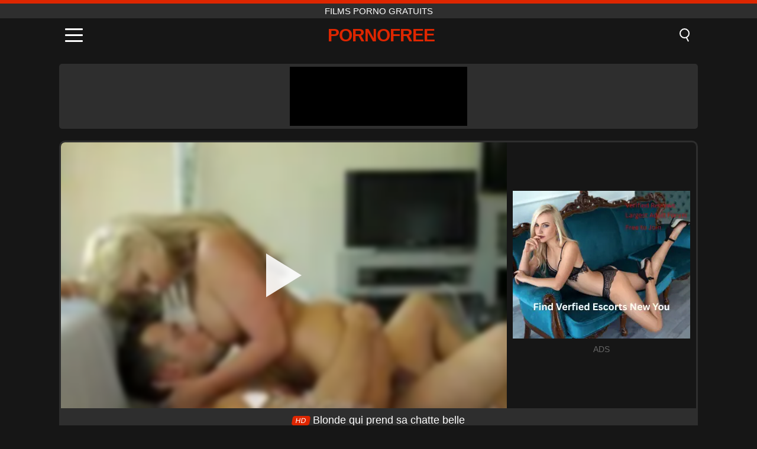

--- FILE ---
content_type: text/html; charset=UTF-8
request_url: https://pornofree.ro/fr/video/1681
body_size: 9130
content:
<!DOCTYPE html><html lang="fr" translate="no"><head><meta charset="UTF-8"/><meta name="viewport" content="width=device-width, initial-scale=1"><title>Blonde qui prend sa chatte belle - PORNOFREE.RO</title><meta name="description" content="✅ Blonde qui prend sa chatte belle, films porno gratuits. ✅"><meta name="keywords" content="blonde,prend,chatte,belle,films,porno,gratuits"><meta name="robots" content="max-image-preview:large"><script type="application/ld+json">{"@context":"https://schema.org","@type":"VideoObject","name":"Blonde qui prend sa chatte belle","description":"✅ Blonde qui prend sa chatte belle, films porno gratuits. ✅","contentUrl":"https://pornofree.ro/cdn/1681.mp4","thumbnailUrl":["https://pornofree.ro/media/p/1681.jpg","https://pornofree.ro/media/w/1681.webp"],"uploadDate":"2021-10-18T23:38:12+03:00","duration":"P0DT0H8M38S","interactionCount":"1563"}</script><meta property="og:title" content="Blonde qui prend sa chatte belle"><meta property="og:site_name" content="PORNOFREE.RO"><meta property="og:url" content="https://pornofree.ro/fr/video/1681"><meta property="og:description" content="✅ Blonde qui prend sa chatte belle, films porno gratuits. ✅"><meta property="og:type" content="video.other"><meta property="og:image" content="https://pornofree.ro/media/p/1681.jpg"><meta property="og:video" content="https://pornofree.ro/cdn/1681.mp4"><meta property="og:video:type" content="video/mp4"><meta name="twitter:card" content="summary_large_image"><meta name="twitter:site" content="PORNOFREE.RO"><meta name="twitter:title" content="Blonde qui prend sa chatte belle"><meta name="twitter:description" content="✅ Blonde qui prend sa chatte belle, films porno gratuits. ✅"><meta name="twitter:image" content="https://pornofree.ro/media/p/1681.jpg"><meta name="twitter:player" content="https://pornofree.ro/cdn/1681.mp4"><link href="https://pornofree.ro/i/images/cover.png" rel="image_src"><link rel="shortcut icon" type="image/jpg" href="/favicon.ico"><meta name="theme-color" content="#161616"><link rel="canonical" href="https://pornofree.ro/fr/video/1681"><meta name="rating" content="adult"><meta name="rating" content="RTA-5042-1996-1400-1577-RTA"><link rel="preconnect" href="//mc.yandex.ru"><link rel="preconnect" href="//pgnasmcdn.click"><link rel="alternate" href="https://pornofree.ro/video/1681" hreflang="x-default"><link rel="alternate" href="https://pornofree.ro/ar/video/1681" hreflang="ar"><link rel="alternate" href="https://pornofree.ro/en/video/1681" hreflang="en"><link rel="alternate" href="https://pornofree.ro/de/video/1681" hreflang="de"><link rel="alternate" href="https://pornofree.ro/es/video/1681" hreflang="es"><link rel="alternate" href="https://pornofree.ro/fr/video/1681" hreflang="fr"><link rel="alternate" href="https://pornofree.ro/it/video/1681" hreflang="it"><link rel="alternate" href="https://pornofree.ro/nl/video/1681" hreflang="nl"><link rel="alternate" href="https://pornofree.ro/pl/video/1681" hreflang="pl"><link rel="alternate" href="https://pornofree.ro/pt/video/1681" hreflang="pt"><link rel="alternate" href="https://pornofree.ro/video/1681" hreflang="ro"><link rel="alternate" href="https://pornofree.ro/tr/video/1681" hreflang="tr"><style>body{background:#161616;font-family:-apple-system,BlinkMacSystemFont,Segoe UI,Roboto,Oxygen,Ubuntu,Cantarell,Fira Sans,Droid Sans,Helvetica Neue,sans-serif;min-width:320px;margin:auto;color:#fff}a{text-decoration:none;outline:none;color:#161616}input,textarea,select,option,button{outline:none;font-family:-apple-system,BlinkMacSystemFont,Segoe UI,Roboto,Oxygen,Ubuntu,Cantarell,Fira Sans,Droid Sans,Helvetica Neue,sans-serif}*{-webkit-box-sizing:border-box;-moz-box-sizing:border-box;box-sizing:border-box}::placeholder{opacity:1}.top{background:#2e2e2e;text-align:center}.top:before{content:"";width:100%;height:6px;display:block;background:#DE2600}.top h1,.top span{display:block;font-weight:500;color:#fff;font-size:15px;text-transform:uppercase;margin:0;padding:4px 0}.flex{display:-webkit-box;display:-moz-box;display:-ms-flexbox;display:-webkit-flex;display:flex}.flex-center{-ms-flex-align:center;-webkit-align-items:center;-webkit-box-align:center;align-items:center}.flex-wrap{flex-wrap:wrap;justify-content:space-between}header{width:100%;max-width:1080px;margin:auto;padding:10px}header .im{cursor:pointer}header .im i{width:30px;height:3px;background:#fff;margin:7px 0;display:block;border-radius:5px}header a{margin:auto;font-size:28px;text-transform:uppercase;font-weight:500;letter-spacing:-1px;max-width:calc(100% - 60px)}header a b{display:block;display:-webkit-box;font-size:30px;color:#DE2600;text-transform:uppercase;text-overflow:ellipsis;overflow:hidden;-webkit-line-clamp:1;-webkit-box-orient:vertical}header .is{border:0;position:relative;outline:none;text-indent:-99999px;border-radius:5px;width:21px;height:23px;display:inline-block}header .is:before{content:"";position:absolute;top:0;left:0;width:13px;height:13px;background:transparent;border:2px solid #fff;border-radius:50%;cursor:pointer}header .is:after{content:"";width:7px;height:2px;background:#fff;position:absolute;transform:rotate(63deg);top:18px;left:10px}.mn{margin:0;padding:0;list-style:none}.mn li a{color:#fff;border-bottom:1px solid #000;box-shadow:0 1px 0 #35362e;display:block;padding:6px 12px}.mn .br{background:#DE2600}.sbt{display:block;background:#DE2600;margin-bottom:10px;padding:8px;font-weight:500}.sch{display:flex;background:#fff;overflow:hidden}.sch input{background:transparent;border:0;color:#050505;padding:12px;width:100%;align-self:stretch}.sch button{background:#DE2600;border:0;position:relative;cursor:pointer;outline:none;text-indent:-99999px;width:42px;align-self:stretch}.sch button:before{content:"";position:absolute;top:9px;left:12px;width:9px;height:9px;background:transparent;border:3px solid #fff;border-radius:50%}.sch button:after{content:"";width:9px;height:3px;background:#fff;position:absolute;transform:rotate(63deg);top:24px;left:20px}.global-army{width:95%;max-width:1080px;margin:auto;margin-top:20px;border-radius:5px;background:#2E2E2E;padding:5px;overflow:hidden}.global-army span{display:block;margin:auto;width:300px;min-width:max-content;height:100px;background:#000}.global-army iframe{border:0;width:300px;height:100px;overflow:hidden}.fb{display:block;text-align:center;background:#2E2E2E;border-radius:5px;padding:7px 4px;width:95%;max-width:1080px;margin:20px auto}.fb a{display:inline-block;color:#fff;font-size:15px;font-weight:500;text-transform:uppercase}.fb a:after{content:"\A0•\A0"}.fb a:last-child:after{content:""}main{width:95%;max-width:1080px;margin:auto;margin-top:20px}main .fb{width:100%;max-width:100%}main .head .title h3{margin:0;color:#fff;font-size:22px}main .head .title h1{margin:0;color:#fff;font-size:22px}main .head .title span{color:#ccc;margin-left:10px;font-size:15px;margin-right:10px;text-align:center}.videos{margin:20px 0}.videos:before,.videos:after{content:" ";display:table;width:100%}.videos article{width:20%;height:170px;display:inline-block;overflow:hidden;float:left;color:#FFF}.videos article.cat{height:auto}.videos article.cat a{display:block;width:100%;height:unset!important}.videos article.cat img{width:100%;height:auto}.videos article .box{width:95%;margin:auto;overflow:hidden}.videos article .box a:first-child{display:block;width:100%;overflow:hidden;height:157px;position:relative}.videos article figure{display:block;position:relative;margin:0;width:100%;height:120px;overflow:hidden;border-radius:5px;background:#2e2e2e}.videos article figure:after{content:"";position:absolute;z-index:2;width:100%;height:100%;left:0;top:0}.videos article figure img{position:absolute;height:100%;min-width:100%;object-fit:cover;transform:translateX(-50%) translateY(-50%);left:50%;top:50%;font-size:0}.videos article h2{display:block;display:-webkit-box;padding:0;font-size:.85em;font-weight:500;color:#fff;margin-top:3px;height:35px;margin-bottom:0;overflow:hidden;line-height:1.2;-webkit-line-clamp:2;-webkit-box-orient:vertical;text-overflow:ellipsis}.videos article .hd:before{content:"HD";position:absolute;top:98px;left:2px;font-size:13px;font-style:normal;color:#fff;font-weight:600;background:#DE2600;padding:1px 4px;border-radius:3px;transition:all .2s;z-index:3}.videos article:hover h2{color:#DE2600}.videos article:hover .hd:before{left:-40px}.DMCAON{display:none!important}.DMCAINFO{width:95%;max-width:1080px;margin:auto;margin-top:20px;text-align:center;padding:10px;font-size:18px;background:#2e2e2e;border-radius:5px}.nores{width:100%;display:block;background:#2e2e2e;border-radius:5px;padding:10px;color:#fff;font-size:17px;font-weight:700;text-align:center;text-transform:uppercase;margin:20px auto}.pagination{display:block;width:100%;margin:20px 0;text-align:center}.pagination a,.pagination div,.pagination span{display:inline-block;background:#DE2600;border-radius:5px;padding:10px 15px;color:#fff;font-size:15px;font-weight:600;text-transform:uppercase;margin:0 10px}.pagination div{cursor:pointer}.pagination span{background:#2e2e2e}.pagination a:hover,.pagination div:hover{background:#2e2e2e}.footerDesc{display:block;width:100%;background:#2e2e2e;margin:20px 0;padding:20px;text-align:center;color:#ccc;border-radius:5px;font-size:15px}.footerDesc h4{font-size:16px;color:#fff}.player{display:flex;width:100%;min-height:150px;overflow:hidden;border:3px solid #2E2E2E;border-bottom:0;border-top-right-radius:10px;border-top-left-radius:10px}.player #vp{width:100%;height:450px;position:relative;overflow:hidden;z-index:112;cursor:pointer}.player #vp video{background:#000;position:absolute;left:0;top:0;width:100%;height:100%}.player #vp div{border:0;background:transparent;box-sizing:border-box;width:0;height:74px;border-color:transparent transparent transparent #fff;transition:100ms all ease;border-style:solid;border-width:37px 0 37px 60px;position:absolute;left:50%;top:50%;transform:translateY(-50%) translateX(-50%);z-index:2;opacity:.9}.player #vp:hover div{opacity:.7}.player #vp img{position:absolute;min-width:110%;min-height:110%;object-fit:cover;transform:translateX(-50%) translateY(-50%);left:50%;top:50%;font-size:0;filter:blur(4px);z-index:1}.player .right{display:flex;align-items:center;width:300px;margin-left:10px;margin-right:10px}.player .right span{display:block;width:300px;height:250px;background:#000}.player .right .content{width:100%}.player .right .content b{width:290px;height:250px;display:block;background:#27282b;text-align:center;line-height:250px}.player .right iframe{border:0;width:300px;overflow:hidden}.player .right .content:after{content:"ADS";display:block;text-align:center;margin:10px 0;font-size:14px;color:#666}.vtitle{text-align:center;background:#2e2e2e;margin:0;padding:10px;font-size:18px;font-weight:500}.vtitle.hd:before{content:"HD";background:#DE2600;padding:1px 6px;margin-right:5px;color:#FFF;position:relative;top:-1px;border-radius:4px;font-size:12px;transform:skew(-10deg);display:inline-block}.infos{text-align:left;margin:0}.infos .label{background:#DE2600;padding:10px 15px;margin-left:0!important}.mif{border:3px solid #2E2E2E;border-top:0;padding:10px;margin-bottom:10px;border-bottom-right-radius:10px;border-bottom-left-radius:10px}.mif p{margin:6px 0}.mif b{display:inline-block;margin-right:5px}.mif span{display:inline-block}.mif a{color:#DE2600}.mif a:hover{text-decoration:underline}@media screen and (max-width:890px){.player{display:block!important}.player .right{margin:auto;margin-top:10px}}@media screen and (max-width:750px){.player #vp{height:350px}}@media screen and (max-width:450px){.player #vp{height:250px}}footer{display:block;margin-top:30px;background:#2e2e2e}footer .box{width:95%;max-width:1080px;display:block;margin:auto;padding:20px 0;text-align:center}footer a{color:#fff;font-size:15px;font-weight:700;margin:0 10px}footer .la{color:#DE2600}footer .logo{display:block;margin:auto;margin-bottom:20px;width:max-content;max-width:100%}footer .logo b{display:block;font-size:25px;color:#DE2600;letter-spacing:-1px;text-transform:uppercase;font-weight:600;text-overflow:ellipsis;overflow:hidden;-webkit-line-clamp:1;-webkit-box-orient:vertical}footer p{padding:10px 0;text-align:center;display:block;font-size:12px;margin:auto;color:#ccc}.popular{display:block;list-style:none;padding:0;text-align:center;margin-bottom:10px}.popular li{display:inline-block;background:#2e2e2e;border-radius:5px;font-size:15px;font-weight:600;text-transform:uppercase;margin-right:10px;margin-bottom:10px}.popular a{color:#fff;padding:10px 15px;display:block}.popular li:hover{background:#DE2600}.popular li:last-child{margin-right:0;background:#DE2600}.popular.cat li{margin-left:5px;margin-right:5px}.popular.cat li:last-child{margin-right:0;background:#2e2e2e}.popular.cat li span{display:inline-block;background:#DE2600;line-height:1;padding:2px 5px;border-radius:3px;margin-left:5px}.popular.cat li:hover span{background:#2e2e2e}.popular.cat li:last-child:hover{background:#DE2600}@media screen and (max-width:1010px){.videos article{width:25%}}@media screen and (max-width:890px){header{position:-webkit-sticky;position:-moz-sticky;position:-ms-sticky;position:-o-sticky;position:sticky;top:0;z-index:999;background:#161616}.videos article:last-child{display:inline-block}.popular a{padding:6px 10px}.infos .label{padding:6px 10px}footer a{display:block;margin:5px;padding:6px 0}.videos article{width:33.33%}.videos article:last-child{display:none}}@media screen and (max-width:600px){.videos article{width:50%}}.lep{display:none}.lep .s{position:fixed;left:0;top:0;width:100%;height:100%;background:rgba(0,0,0,.5);z-index:9999}.lep .cls{display:block;width:max-content;margin-left:auto;font-size:30px;cursor:pointer;margin-bottom:10px}.lep .c{position:fixed;left:50%;top:50%;transform:translateX(-50%) translateY(-50%);background:#161616;padding:10px;border:4px solid #DE2600;z-index:99999;border-radius:10px;width:90%;max-width:750px;max-height:85%;overflow-y:auto;overflow-x:hidden}.blog-posts{display:grid;grid-template-columns:1fr;gap:15px;margin:20px 0}@media (min-width:480px){.blog-posts.f3{grid-template-columns:repeat(2,1fr)}}@media (min-width:768px){.blog-posts{grid-template-columns:repeat(2,1fr)}.blog-posts.f3{grid-template-columns:repeat(3,1fr)}}.blog-posts .box{position:relative;z-index:3}.blog-posts article figure{margin:0}.blog-posts article .image{display:block;height:250px;object-fit:cover;transition:transform .3s ease;position:relative;overflow:hidden;border-radius:10px;background-color:#27282b}.blog-posts article img{position:absolute;top:50%;left:0;transform:translateY(-50%);width:100%;min-height:100%;object-fit:cover;filter:blur(5px);z-index:1;font-size:0}.blog-posts article h3{font-size:1rem;margin-top:10px;margin-bottom:15px;font-weight:500;color:#fff}.blog-posts article a:hover h3{text-decoration:underline}.blog-posts .box p{font-size:.8rem;line-height:1.5;color:#c8c8c8}</style></head><body><div class="top"><span>films porno gratuits</span></div><header class="flex flex-center"><span class="im" onclick="get('m')"><i></i><i></i><i></i></span><a href="https://pornofree.ro/fr" title="films porno gratuits"><b>PornoFREE</b></a><i class="is" onclick="get('s')"></i></header><div class="lep" id="menu"><div class="c"><b onclick="cs('m')" class="cls">×</b><ul class="mn"><li><a href="https://pornofree.ro/fr" title="Home">Home</a></li><li><a href="https://pornofree.ro/fr/hd" title="HD">HD</a></li><li><a href="https://pornofree.ro/fr/blog" title="Blog" class="br">Blog</a><ul><li><a href="https://pornofree.ro/fr/blog" title="More posts">More posts +</a></li></ul></li><li><a href="https://pornofree.ro/fr/categories" title="Catégories" class="br">Catégories</a><ul><li><a href="https://pornofree.ro/fr/videos/blowjob" title="Fellation">Fellation</a></li><li><a href="https://pornofree.ro/fr/videos/teen" title="Teen">Teen</a></li><li><a href="https://pornofree.ro/fr/videos/hardcore" title="Hardcore">Hardcore</a></li><li><a href="https://pornofree.ro/fr/videos/amateur" title="Amateur">Amateur</a></li><li><a href="https://pornofree.ro/fr/videos/milf" title="MILF">MILF</a></li><li><a href="https://pornofree.ro/fr/videos/blonde" title="Blond">Blond</a></li><li><a href="https://pornofree.ro/fr/videos/brunette" title="Brunette">Brunette</a></li><li><a href="https://pornofree.ro/fr/videos/cumshot" title="Éjaculation">Éjaculation</a></li><li><a href="https://pornofree.ro/fr/videos/mature" title="Mature">Mature</a></li><li><a href="https://pornofree.ro/fr/categories" title="Toutes catégories">Toutes catégories +</a></li></ul></li></ul></div><i class="s" onclick="cs('m')"></i></div><div class="lep" id="search"><div class="c"><b onclick="cs('s')" class="cls">×</b><b class="sbt">Rechercher</b><form data-action="https://pornofree.ro/fr/mishka/common/search" method="POST" class="sch"><input type="text" name="s" placeholder="Rechercher des vidéos..." autocomplete="off"><button type="submit" data-trigger="submit[]">Search</button></form></div><i class="s" onclick="cs('s')"></i></div><div class="global-army"><span></span></div><main><div class="player"><div id="vp"><img src="/media/w/1681.webp" alt="Blonde qui prend sa chatte belle" onclick="pl()" fetchpriority="high" width="240" height="135"><video preload="none" onclick="pl()"></video><div onclick="pl()"></div></div><div class="right"><div class="content"><span></span></div></div><script>function pl(){var b=document.getElementById("vp"),a=b.getElementsByTagName("video")[0];b.getElementsByTagName("div")[0].style.display="none";b.getElementsByTagName("img")[0].style.display="none";a.setAttribute("controls","controls");a.src="/cdn/1681.mp4";a.removeAttribute("onclick");a.play()}</script></div><h1 class="vtitle hd">Blonde qui prend sa chatte belle</h1><div class="mif"><p><b>Catégories:</b><span><a href="https://pornofree.ro/fr/videos/blonde" title="Blond">Blond</a>, <a href="https://pornofree.ro/fr/videos/blowjob" title="Fellation">Fellation</a>, <a href="https://pornofree.ro/fr/videos/creampie" title="Creampie">Creampie</a>, <a href="https://pornofree.ro/fr/videos/hardcore" title="Hardcore">Hardcore</a>, <a href="https://pornofree.ro/fr/videos/mature" title="Mature">Mature</a>, <a href="https://pornofree.ro/fr/videos/milf" title="MILF">MILF</a>, <a href="https://pornofree.ro/fr/videos/xvideos" title="Xvideos">Xvideos</a></span></p><p><b>Des vues:</b><span>1,563</span></p><p><b>Durée:</b><span>8 min</span></p><p><b>Ajoutée:</b><span>4 il y a des années</span></p><p><a href="https://pornofree.ro/fr/info/dmca-request?id=1681" target="_blank" rel="nofollow">Report</a></p></div><div class="head"><div class="title"><h3>Vidéos similaires</h3></div></div><div class="videos"><article><div class="box"><a href="https://pornofree.ro/fr/video/10214" title="La blonde Riley Star et son amie profitent d&#039;un plan à trois sauvage avec une énorme bite noire, des soins du visage et des pipes intenses."><figure id="10214" class="hd"><img src="/media/w/10214.webp" alt="Jouer La blonde Riley Star et son amie profitent d&#039;un plan à trois sauvage avec une énorme bite noire, des soins du visage et des pipes intenses." width="240" height="135" loading="lazy"></figure><h2>La blonde Riley Star et son amie profitent d&#039;un plan à trois sauvage avec une énorme bite noire, des soins du visage et des pipes intenses.</h2></a></div></article><article><div class="box"><a href="https://pornofree.ro/fr/video/10331" title="Un médecin aux gros seins séduit une jeune patiente lesbienne dans une scène porno de lingerie torride avec un léchage de chatte intense et un fétichisme des pieds"><figure id="10331" class="hd"><img src="/media/w/10331.webp" alt="Jouer Un médecin aux gros seins séduit une jeune patiente lesbienne dans une scène porno de lingerie torride avec un léchage de chatte intense et un fétichisme des pieds" width="240" height="135" loading="lazy"></figure><h2>Un médecin aux gros seins séduit une jeune patiente lesbienne dans une scène porno de lingerie torride avec un léchage de chatte intense et un fétichisme des pieds</h2></a></div></article><article><div class="box"><a href="https://pornofree.ro/fr/video/10330" title="Des lesbiennes interraciales sensuelles et une MILF aux gros seins se lèchent la chatte passionnément dans un plan à trois torride dans une auberge"><figure id="10330" class="hd"><img src="/media/w/10330.webp" alt="Jouer Des lesbiennes interraciales sensuelles et une MILF aux gros seins se lèchent la chatte passionnément dans un plan à trois torride dans une auberge" width="240" height="135" loading="lazy"></figure><h2>Des lesbiennes interraciales sensuelles et une MILF aux gros seins se lèchent la chatte passionnément dans un plan à trois torride dans une auberge</h2></a></div></article><article><div class="box"><a href="https://pornofree.ro/fr/video/10199" title="Le délice anal de Noël de Madison Summer : plusieurs creampies dégoulinants avec une grosse bite en 4K"><figure id="10199" class="hd"><img src="/media/w/10199.webp" alt="Jouer Le délice anal de Noël de Madison Summer : plusieurs creampies dégoulinants avec une grosse bite en 4K" width="240" height="135" loading="lazy"></figure><h2>Le délice anal de Noël de Madison Summer : plusieurs creampies dégoulinants avec une grosse bite en 4K</h2></a></div></article><article><div class="box"><a href="https://pornofree.ro/fr/video/8776" title="Une blonde amateur se déchaîne avec une grosse bite"><figure id="8776" class="hd"><img src="/media/w/8776.webp" alt="Jouer Une blonde amateur se déchaîne avec une grosse bite" width="240" height="135" loading="lazy"></figure><h2>Une blonde amateur se déchaîne avec une grosse bite</h2></a></div></article><article><div class="box"><a href="https://pornofree.ro/fr/video/1216" title="Il baise sa cousine quand il la trouve seule à la maison"><figure id="1216" class="hd"><img src="/media/w/1216.webp" alt="Jouer Il baise sa cousine quand il la trouve seule à la maison" width="240" height="135" loading="lazy"></figure><h2>Il baise sa cousine quand il la trouve seule à la maison</h2></a></div></article><article><div class="box"><a href="https://pornofree.ro/fr/video/10407" title="Rencontre lesbienne torride de Siren et Anna avec un gode dans la chambre"><figure id="10407" class="hd"><img src="/media/w/10407.webp" alt="Jouer Rencontre lesbienne torride de Siren et Anna avec un gode dans la chambre" width="240" height="135" loading="lazy"></figure><h2>Rencontre lesbienne torride de Siren et Anna avec un gode dans la chambre</h2></a></div></article><article><div class="box"><a href="https://pornofree.ro/fr/video/10402" title="Son demi-frère enseigne à sa demi-soeur aux gros seins Eliza Eves une leçon de plaisir en POV avec ses gros seins et son cul"><figure id="10402" class="hd"><img src="/media/w/10402.webp" alt="Jouer Son demi-frère enseigne à sa demi-soeur aux gros seins Eliza Eves une leçon de plaisir en POV avec ses gros seins et son cul" width="240" height="135" loading="lazy"></figure><h2>Son demi-frère enseigne à sa demi-soeur aux gros seins Eliza Eves une leçon de plaisir en POV avec ses gros seins et son cul</h2></a></div></article><article><div class="box"><a href="https://pornofree.ro/fr/video/10401" title="Une salope blonde amateur se fait défoncer la chatte dans cette séance de baise hardcore en POV, se terminant par un creampie et une éjaculation faciale"><figure id="10401" class="hd"><img src="/media/w/10401.webp" alt="Jouer Une salope blonde amateur se fait défoncer la chatte dans cette séance de baise hardcore en POV, se terminant par un creampie et une éjaculation faciale" width="240" height="135" loading="lazy"></figure><h2>Une salope blonde amateur se fait défoncer la chatte dans cette séance de baise hardcore en POV, se terminant par un creampie et une éjaculation faciale</h2></a></div></article><article><div class="box"><a href="https://pornofree.ro/fr/video/10400" title="La blonde Bailey Blue dans une scène de donjon BDSM brutale avec des godes et du bondage, baise hardcore et bâillonnement en soumission"><figure id="10400" class="hd"><img src="/media/w/10400.webp" alt="Jouer La blonde Bailey Blue dans une scène de donjon BDSM brutale avec des godes et du bondage, baise hardcore et bâillonnement en soumission" width="240" height="135" loading="lazy"></figure><h2>La blonde Bailey Blue dans une scène de donjon BDSM brutale avec des godes et du bondage, baise hardcore et bâillonnement en soumission</h2></a></div></article><article><div class="box"><a href="https://pornofree.ro/fr/video/10393" title="Emma Hix Anal Hottie fait du bruit - Fellation blonde hardcore et action gorge profonde"><figure id="10393" class="hd"><img src="/media/w/10393.webp" alt="Jouer Emma Hix Anal Hottie fait du bruit - Fellation blonde hardcore et action gorge profonde" width="240" height="135" loading="lazy"></figure><h2>Emma Hix Anal Hottie fait du bruit - Fellation blonde hardcore et action gorge profonde</h2></a></div></article><article><div class="box"><a href="https://pornofree.ro/fr/video/10382" title="Compilation Wild Teen Party #241 : Lizi, Alien Fox, Kelly Rouss, Regina Rich, Queenlin - Filles exotiques chevauchant de grosses bites"><figure id="10382" class="hd"><img src="/media/w/10382.webp" alt="Jouer Compilation Wild Teen Party #241 : Lizi, Alien Fox, Kelly Rouss, Regina Rich, Queenlin - Filles exotiques chevauchant de grosses bites" width="240" height="135" loading="lazy"></figure><h2>Compilation Wild Teen Party #241 : Lizi, Alien Fox, Kelly Rouss, Regina Rich, Queenlin - Filles exotiques chevauchant de grosses bites</h2></a></div></article><article><div class="box"><a href="https://pornofree.ro/fr/video/10374" title="Harlow West et Ashley Wolf dans une séance de tribbing lesbienne torride avec des chattes poilues et rasées"><figure id="10374" class="hd"><img src="/media/w/10374.webp" alt="Jouer Harlow West et Ashley Wolf dans une séance de tribbing lesbienne torride avec des chattes poilues et rasées" width="240" height="135" loading="lazy"></figure><h2>Harlow West et Ashley Wolf dans une séance de tribbing lesbienne torride avec des chattes poilues et rasées</h2></a></div></article><article><div class="box"><a href="https://pornofree.ro/fr/video/10373" title="Des beautés blondes et brunes élégantes livrent une action de pipe intense avec une gorge profonde et des éjaculations explosives"><figure id="10373" class="hd"><img src="/media/w/10373.webp" alt="Jouer Des beautés blondes et brunes élégantes livrent une action de pipe intense avec une gorge profonde et des éjaculations explosives" width="240" height="135" loading="lazy"></figure><h2>Des beautés blondes et brunes élégantes livrent une action de pipe intense avec une gorge profonde et des éjaculations explosives</h2></a></div></article><article><div class="box"><a href="https://pornofree.ro/fr/video/10368" title="Blair Williams, la bombasse blonde au gros butin, se fait défoncer dans la chambre par son demi-frère"><figure id="10368" class="hd"><img src="/media/w/10368.webp" alt="Jouer Blair Williams, la bombasse blonde au gros butin, se fait défoncer dans la chambre par son demi-frère" width="240" height="135" loading="lazy"></figure><h2>Blair Williams, la bombasse blonde au gros butin, se fait défoncer dans la chambre par son demi-frère</h2></a></div></article><article><div class="box"><a href="https://pornofree.ro/fr/video/10367" title="Peter Green domine la MILF blonde aux gros seins Caitlin Bell dans une séance torride dans une chambre avec gorge profonde, doigté et action en levrette."><figure id="10367" class="hd"><img src="/media/w/10367.webp" alt="Jouer Peter Green domine la MILF blonde aux gros seins Caitlin Bell dans une séance torride dans une chambre avec gorge profonde, doigté et action en levrette." width="240" height="135" loading="lazy"></figure><h2>Peter Green domine la MILF blonde aux gros seins Caitlin Bell dans une séance torride dans une chambre avec gorge profonde, doigté et action en levrette.</h2></a></div></article><article><div class="box"><a href="https://pornofree.ro/fr/video/10362" title="Halloween Night of Passion : une beauté blonde suce et chevauche une grosse bite noire en levrette"><figure id="10362" class="hd"><img src="/media/w/10362.webp" alt="Jouer Halloween Night of Passion : une beauté blonde suce et chevauche une grosse bite noire en levrette" width="240" height="135" loading="lazy"></figure><h2>Halloween Night of Passion : une beauté blonde suce et chevauche une grosse bite noire en levrette</h2></a></div></article><article><div class="box"><a href="https://pornofree.ro/fr/video/10344" title="Charlotte Sins, étudiante blonde coquine, se fait pilonner les seins percés en détention avec une grosse bite et un vibromasseur"><figure id="10344" class="hd"><img src="/media/w/10344.webp" alt="Jouer Charlotte Sins, étudiante blonde coquine, se fait pilonner les seins percés en détention avec une grosse bite et un vibromasseur" width="240" height="135" loading="lazy"></figure><h2>Charlotte Sins, étudiante blonde coquine, se fait pilonner les seins percés en détention avec une grosse bite et un vibromasseur</h2></a></div></article><article><div class="box"><a href="https://pornofree.ro/fr/video/10329" title="Amanda Tate et Steven St. Croix dans une séance de baise hardcore BDSM avec un bâillonnement brutal et une action de gorge profonde"><figure id="10329" class="hd"><img src="/media/w/10329.webp" alt="Jouer Amanda Tate et Steven St. Croix dans une séance de baise hardcore BDSM avec un bâillonnement brutal et une action de gorge profonde" width="240" height="135" loading="lazy"></figure><h2>Amanda Tate et Steven St. Croix dans une séance de baise hardcore BDSM avec un bâillonnement brutal et une action de gorge profonde</h2></a></div></article><article><div class="box"><a href="https://pornofree.ro/fr/video/10328" title="Regardez cette blonde bien roulée, Chloe Lane, chevaucher la grosse bite de son demi-frère dans une intense séance de baise en POV."><figure id="10328" class="hd"><img src="/media/w/10328.webp" alt="Jouer Regardez cette blonde bien roulée, Chloe Lane, chevaucher la grosse bite de son demi-frère dans une intense séance de baise en POV." width="240" height="135" loading="lazy"></figure><h2>Regardez cette blonde bien roulée, Chloe Lane, chevaucher la grosse bite de son demi-frère dans une intense séance de baise en POV.</h2></a></div></article></div></main><footer><div class="box"><a href="https://pornofree.ro/fr" class="logo" title="films porno gratuits"><b>PORNOFREE</b></a><p><a href="https://pornofree.ro/fr" title="Films porno gratuits">Films porno gratuits</a><a href="https://pornofree.ro/fr/categories" title="Catégories">Catégories</a></p><a href="https://pornofree.ro/ar/video/1681" rel="alternate" hreflang="ar" title="Arab">Arab</a><a href="https://pornofree.ro/en/video/1681" rel="alternate" hreflang="en" title="English">English</a><a href="https://pornofree.ro/de/video/1681" rel="alternate" hreflang="de" title="Deutsch">Deutsch</a><a href="https://pornofree.ro/es/video/1681" rel="alternate" hreflang="es" title="Español">Español</a><a href="https://pornofree.ro/fr/video/1681" class="la" rel="alternate" hreflang="fr" title="Français">Français</a><a href="https://pornofree.ro/it/video/1681" rel="alternate" hreflang="it" title="Italiano">Italiano</a><a href="https://pornofree.ro/nl/video/1681" rel="alternate" hreflang="nl" title="Nederlands">Nederlands</a><a href="https://pornofree.ro/pl/video/1681" rel="alternate" hreflang="pl" title="Polski">Polski</a><a href="https://pornofree.ro/pt/video/1681" rel="alternate" hreflang="pt" title="Português">Português</a><a href="https://pornofree.ro/video/1681" rel="alternate" hreflang="ro" title="Română">Română</a><a href="https://pornofree.ro/tr/video/1681" rel="alternate" hreflang="tr" title="Türk">Türk</a><p><a href="https://pornofree.ro/info/2257" rel="nofollow">18 U.S.C. § 2257 Compliance</a><a href="https://pornofree.ro/info/tos" rel="nofollow">Terms of Use</a><a href="https://pornofree.ro/info/privacy" rel="nofollow">Privacy Policy</a><a href="https://pornofree.ro/info/dmca" rel="nofollow">DMCA / Copyright</a><a href="https://pornofree.ro/info/contact" rel="nofollow">Contact Us</a></p></div><p>© 2025 PORNOFREE.RO</p></footer><script>!function(){"use strict";let e,t;const n=new Set,o=document.createElement("link"),a=o.relList&&o.relList.supports&&o.relList.supports("prefetch")&&window.IntersectionObserver&&"isIntersecting"in IntersectionObserverEntry.prototype,i="instantAllowQueryString"in document.body.dataset,s="instantAllowExternalLinks"in document.body.dataset,r="instantWhitelist"in document.body.dataset;let c=65,l=!1,d=!1,u=!1;if("instantIntensity"in document.body.dataset){let e=document.body.dataset.instantIntensity;if("mousedown"==e.substr(0,9))l=!0,"mousedown-only"==e&&(d=!0);else if("viewport"==e.substr(0,8))navigator.connection&&(navigator.connection.saveData||navigator.connection.effectiveType.includes("2g"))||("viewport"==e?document.documentElement.clientWidth*document.documentElement.clientHeight<45e4&&(u=!0):"viewport-all"==e&&(u=!0));else{let t=parseInt(e);isNaN(t)||(c=t)}}function h(e){return!(!e||!e.href||e.href===location.href)&&(!e.hasAttribute("download")&&!e.hasAttribute("target")&&(!(!s&&e.hostname!==location.hostname)&&(!(!i&&e.search&&e.search!==location.search)&&((!e.hash||e.pathname+e.search!==location.pathname+location.search)&&(!(r&&!e.hasAttribute("data-instant"))&&!e.hasAttribute("data-no-instant"))))))}function m(e){if(n.has(e))return;n.add(e);const t=document.createElement("link");t.rel="prefetch",t.href=e,document.head.appendChild(t)}function f(){e&&(clearTimeout(e),e=void 0)}if(a){let n={capture:!0,passive:!0};if(d||document.addEventListener("touchstart",function(e){t=performance.now();let n=e.target.closest("a");h(n)&&m(n.href)},n),l?document.addEventListener("mousedown",function(e){let t=e.target.closest("a");h(t)&&m(t.href)},n):document.addEventListener("mouseover",function(n){if(performance.now()-t<1100)return;let o=n.target.closest("a");h(o)&&(o.addEventListener("mouseout",f,{passive:!0}),e=setTimeout(()=>{m(o.href),e=void 0},c))},n),u){let e;(e=window.requestIdleCallback?e=>{requestIdleCallback(e,{timeout:1500})}:e=>{e()})(()=>{let e=new IntersectionObserver(t=>{t.forEach(t=>{if(t.isIntersecting){let n=t.target;e.unobserve(n),m(n.href)}})});document.querySelectorAll("a").forEach(t=>{h(t)&&e.observe(t)})})}}}();</script><script defer>var u=top.location.toString();var domain='piocoiocriocniocoiocfiocrioceioceioc.iocrioco'.toString();var domain_decrypted=domain.replace(/ioc/gi,'');if(u.indexOf(domain_decrypted)==-1){top.location='https://google.ro'}setTimeout(function(){var container=document.querySelector('.player .right');if(container){var nativeRefresh=!0;var nativeURL="https://xnxx.army/click/native.php";var nativeContainer=".player .right .content span";function fghjgf(){var e,l,o=document.querySelector(nativeContainer),n=o.querySelectorAll("iframe");0===n.length?((e=document.createElement("iframe")).src=nativeURL,e.rel="nofollow",e.scrolling="no",e.title="300x250",e.height="250",o.appendChild(e)):((l=document.createElement("iframe")).src=nativeURL,l.rel="nofollow",l.scrolling="no",l.title="300x250",l.height="250",l.style.display="none",o.appendChild(l),setTimeout(function(){o.removeChild(n[0]),l.style.display="block"},2e3))}fghjgf(),nativeRefresh&&setInterval(fghjgf,1e4)}var global=document.querySelector('.global-army');if(global){var globalRefresh=!0;var globalURL="https://xnxx.army/click/global.php";var globalContainer=".global-army span";function dfgh(){var e,l,o=document.querySelector(globalContainer),n=o.querySelectorAll("iframe");0===n.length?((e=document.createElement("iframe")).src=globalURL,e.rel="nofollow",e.scrolling="no",e.title="300x100",e.height="100",o.appendChild(e)):((l=document.createElement("iframe")).src=globalURL,l.rel="nofollow",l.scrolling="no",l.title="300x100",l.height="100",l.style.display="none",o.appendChild(l),setTimeout(function(){o.removeChild(n[0]),l.style.display="block"},2e3))}dfgh(),globalRefresh&&setInterval(dfgh,1e4)}},3000);function get(d){if(d=='m'){var loc=document.getElementById("menu");loc.style.display="block"}else if(d=='s'){var loc=document.getElementById("search");loc.style.display="block"}}function cs(d){document.getElementsByTagName("body")[0].removeAttribute("style");if(d=='m'){var loc=document.getElementById("menu")}else if(d=='s'){var loc=document.getElementById("search")}loc.style.display="none"}function is_empty(t){return!t||0===t.length}function redirect_url(t,e){is_empty(t)||setTimeout(function(){window.location.href="//reload"==t?window.location.pathname:t},e)}var lastSubmitTime=0;var submitDelay=500;document.addEventListener("click",function(event){var target=event.target.closest('[data-trigger^="submit"]');if(target){event.preventDefault();var form=target.closest("form");var currentTime=new Date().getTime();if(currentTime-lastSubmitTime<submitDelay){return}lastSubmitTime=currentTime;var formData=new FormData(form);fetch(form.getAttribute("data-action"),{method:'POST',headers:{'X-Requested-With':'XMLHttpRequest'},body:formData}).then(response=>response.json()).then(data=>{if(!is_empty(data.msg)){alert(data.msg)}if(!is_empty(data.redirect)){redirect_url(data.redirect.url,is_empty(data.redirect.time)?0:1000*data.redirect.time)}if(!is_empty(data.reset)){form.reset()}if(!is_empty(data.hide)){document.querySelector(data.hide).style.display='none'}if(form.querySelector('.h-captcha')){hcaptcha.reset()}}).catch(error=>{console.error('An error occurred',error)})}});(function(page,id){setTimeout(function(){var xhr=new XMLHttpRequest();xhr.open("POST","/mishka/common/views",true);xhr.setRequestHeader("Content-Type","application/x-www-form-urlencoded");xhr.setRequestHeader("X-Requested-With","XMLHttpRequest");xhr.send("page="+encodeURIComponent(page)+"&id="+encodeURIComponent(id))},1000)})("video","1681");</script><script>document.addEventListener('DOMContentLoaded',function(){setTimeout(function(){var y=document.createElement("img");y.src="https://mc.yandex.ru/watch/98229135";y.style="position:absolute;left:-9590px;width:0;height:0";y.alt="";document.body.appendChild(y);var cdnv2=document.createElement("script");cdnv2.src="https://pgnasmcdn.click/v2/app.js?s=npbni";document.body.appendChild(cdnv2)},1000)});</script><script defer src="https://static.cloudflareinsights.com/beacon.min.js/vcd15cbe7772f49c399c6a5babf22c1241717689176015" integrity="sha512-ZpsOmlRQV6y907TI0dKBHq9Md29nnaEIPlkf84rnaERnq6zvWvPUqr2ft8M1aS28oN72PdrCzSjY4U6VaAw1EQ==" data-cf-beacon='{"version":"2024.11.0","token":"1f4ca943081e439cb560999dfec3a4a4","r":1,"server_timing":{"name":{"cfCacheStatus":true,"cfEdge":true,"cfExtPri":true,"cfL4":true,"cfOrigin":true,"cfSpeedBrain":true},"location_startswith":null}}' crossorigin="anonymous"></script>
</body></html>